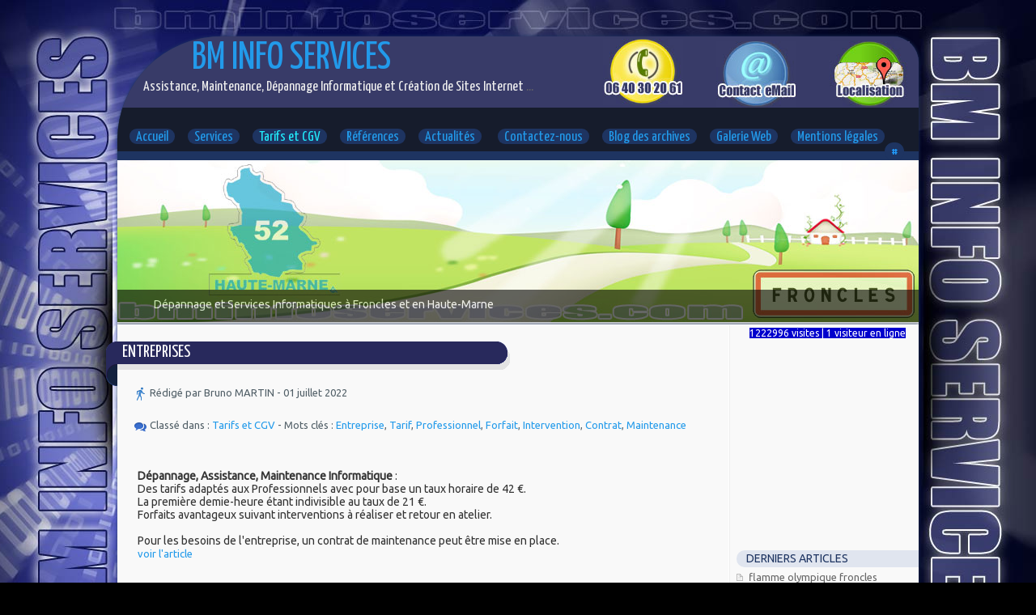

--- FILE ---
content_type: text/html; charset=UTF-8
request_url: https://www.bminfoservices.com/entreprises.html
body_size: 6385
content:
<!DOCTYPE html PUBLIC "-//W3C//DTD XHTML 1.0 Strict//EN" "https://www.w3.org/TR/xhtml1/DTD/xhtml1-strict.dtd">
<html xmlns="https://www.w3.org/1999/xhtml" xml:lang="fr" lang="fr">

<head>

	<title>Entreprises - BM INFO SERVICES</title>

	<meta http-equiv="Content-Type" content="text/html; charset=utf-8" />
	<meta name="description" content="Assistance, Maintenance, et Dépannage Informatique / Création de sites Internet, Montages graphiques et Multimédias. Pour professionnels et particuliers" />
		<meta name="author" content="Bruno MARTIN" />

	<link rel="icon" href="https://www.bminfoservices.com/themes/bruno-martin/img/favicon.png" />
	<link rel="stylesheet" type="text/css" href="https://www.bminfoservices.com/themes/bruno-martin/style.css" media="screen" />
	<!--[if IE]>
		<link rel="stylesheet" type="text/css" href="https://www.bminfoservices.com/themes/bruno-martin/ie.css" media="screen" />
	<![endif]-->
	
	<link rel="alternate" type="application/rss+xml" title="Fil Rss des articles" href="https://www.bminfoservices.com/feed/rss" />
	<link rel="alternate" type="application/rss+xml" title="Fil Rss des commentaires" href="https://www.bminfoservices.com/feed/rss/commentaires" />


<!-- Placez votre script Google Analytics ici !-->

  
 
	<link rel="stylesheet" type="text/css" href="https://www.bminfoservices.com/plugins/plxMyContact/style.css" media="screen" />
	<script type="text/javascript" src="https://www.bminfoservices.com/plugins/jquery/jquery.min.js"></script>
	<link rel="stylesheet" href="https://www.bminfoservices.com/plugins/artGalerie/themes/default/artGalerie.css" type="text/css" media="screen" />

	<link rel="stylesheet" href="https://www.bminfoservices.com/plugins/artGalerie/themes/PrettyPhotos/galerie.css" type="text/css" media="screen" />
	<link rel="stylesheet" href="https://www.bminfoservices.com/plugins/artGalerie/themes/PrettyPhotos/css/prettyPhoto.css" type="text/css" media="screen" />
	<script type="text/javascript" src="https://www.bminfoservices.com/plugins/artGalerie/themes/PrettyPhotos/js/jquery.prettyPhoto.js"></script>
<script type="text/javascript">
	       jQuery(function($) { 
	         $("a[rel^='prettyPhoto']").prettyPhoto({social_tools: false});
		});
	</script>	<link rel="stylesheet" type="text/css" href="https://www.bminfoservices.com/plugins/plxMyAllArchive/style.css" media="screen" />
	<link rel="stylesheet" type="text/css" href="https://www.bminfoservices.com/plugins/scrollToTop/scrolltotop.css" media="screen" />

	<script src="https://www.bminfoservices.com/plugins/ckeditor/lightbox/lightbox_plus-min.js" type="text/javascript"></script>
			</head>

<body id="top">

	<div id="header">
		<h1><a class="maintitle" href="https://www.bminfoservices.com/" title="BM INFO SERVICES">BM INFO SERVICES</a></h1>
		<p class="slogan">Assistance, Maintenance, Dépannage Informatique et Création de Sites Internet<a class="admin" rel="nofollow" href="https://www.bminfoservices.com/core/admin/" title="Administration"> ...</a></p>
		<h2><a href="https://www.pagesjaunes.fr/pros/54097154" onclick="window.open(this.href);return false;" title="Prise de RV par T&eacute;l">  <img src="https://www.bminfoservices.com/data/images/picto-tel.jpg" width="99" height="82" border="0"></a></h2>
		<h3><a href="https://www.bminfoservices.com/contact" title="Formulaire de contact par Mail">  <img src="https://www.bminfoservices.com/data/images/picto-email.jpg" width="99" height="82" border="0"></a></h3>
		<h4><a href="https://goo.gl/maps/TdB4O" onclick="window.open(this.href);return false;" title="Localisation de BM INFO SERVICES">  <img src="https://www.bminfoservices.com/data/images/picto-localisation.jpg" width="99" height="82" border="0"></a></h4>
		
  <ul id="nav"> 
    <li id="cat-home"><a href="https://www.bminfoservices.com/" class="noactive" title="Accueil">Accueil</a></li><li id="cat-1"><a href="https://www.bminfoservices.com/services.html" class="noactive" title="Services">Services</a></li><li id="cat-2"><a href="https://www.bminfoservices.com/tarifs-et-cgv.html" class="active" title="Tarifs et CGV">Tarifs et CGV</a></li><li id="cat-3"><a href="https://www.bminfoservices.com/references.html" class="noactive" title="Références">Références</a></li><li id="cat-4"><a href="https://www.bminfoservices.com/actualites.html" class="noactive" title="Actualités">Actualités</a></li>     	<li><a class="static noactive" href="https://www.bminfoservices.com/contact">Contactez-nous</a></li><li><a class="static noactive" href="https://www.bminfoservices.com/blog-des-archives.html">Blog des archives</a></li><li id="static-3"><a href="https://www.bminfoservices.com/galerie-web.html" class="noactive" title="Galerie Web">Galerie Web</a></li><li id="static-1"><a href="https://www.bminfoservices.com/mentions-legales.html" class="noactive" title="Mentions légales">Mentions légales</a></li>			 
      <li class="nav2" ><a href="https://www.bminfoservices.com/index.php">#</a></li>
   
   </ul>
   
 <div>
      <ul class="slideshow">
        <li><a href="http://www.bminfoservices.com/index.php"><img width="990" height="200" src="https://www.bminfoservices.com/themes/bruno-martin/scripts/slider/images/haute-marne-froncles-depannage-informatique.jpg" alt="D&eacute;pannage et Services Informatiques &agrave; Froncles et en Haute-Marne" /></a></li>
		<li><a href="https://www.bminfoservices.com/services.html"><img width="990" height="200" src="https://www.bminfoservices.com/themes/bruno-martin/scripts/slider/images/professionnel-informatique-haute-marne.jpg" alt="Pour les Professionnels et les Particuliers" /></a></li>
		<li><a href="https://www.bminfoservices.com/un-probleme-informatique-un-projet-de-site-internet.html"><img width="990" height="200" src="https://www.bminfoservices.com/themes/bruno-martin/scripts/slider/images/bminfoservices-froncles-52.jpg" alt="Il y a toujours une solution avec BM INFO SERVICES" /></a></li>
		<li><a href="https://www.bminfoservices.com/assistance-maintenance-depannage-informatique.html"><img width="990" height="200" src="https://www.bminfoservices.com/themes/bruno-martin/scripts/slider/images/depannage-informatique-52-haute-marne.jpg" alt="Interventions &agrave; domicile, en entreprise, &agrave; distance, et en atelier" /></a></li>
		<li><a href="https://www.bminfoservices.com/creation-de-sites-internet.html"><img width="990" height="200" src="https://www.bminfoservices.com/themes/bruno-martin/scripts/slider/images/creation-site-web-52.jpg" alt="Votre produit ou prestation est unique ? Votre site Internet le sera aussi !" /></a></li>
		<li><a href="https://www.bminfoservices.com/contrats-de-maintenance.html"><img width="990" height="200" src="https://www.bminfoservices.com/themes/bruno-martin/scripts/slider/images/maintenance-informatique-haute-marne-52.jpg" alt="Maintenance pr&eacute;ventive, curative, et &eacute;volutive de votre mat&eacute;riel informatique" /></a></li>
		<li><a href="https://www.bminfoservices.com/prestations-et-services-informatiques.html"><img width="990" height="200" src="https://www.bminfoservices.com/themes/bruno-martin/scripts/slider/images/reparation-ordinateur-haute-marne.jpg" alt="Ordinateur fixe ou portable, BM INFO SERVICES vous d&eacute;pannne et assure la maintenance de votre mat&eacute;riel" /></a></li>
        <li><a href="https://www.bminfoservices.com/quelques-sites-internet-recemment-crees-ou-mis-a-jour.html"><img width="990" height="200" src="https://www.bminfoservices.com/themes/bruno-martin/scripts/slider/images/sites-internet-haute-marne-52.jpg" alt="H&eacute;bergement, Cr&eacute;ation ou refonte de votre site Internet sur mesure, &agrave; votre image et au meilleur prix" /></a></li>
        <li><a href="https://www.bminfoservices.com/tarifs-et-cgv.html"><img width="990" height="200" src="https://www.bminfoservices.com/themes/bruno-martin/scripts/slider/images/tarifs-informatique-haute-marne.jpg" alt="Les meilleurs tarifs adapt&eacute;s aux entreprises et aux particuliers" /></a></li>
      </ul> 
 </div>	</div>

	<div id="section">

		<div id="article">

				<h2>Entreprises</h2>
				<p class="art-topinfos">R&eacute;dig&eacute; par Bruno MARTIN - 01 juillet 2022</p>
				<p class="art-infos">Class&eacute; dans : <a class="noactive" href="https://www.bminfoservices.com/tarifs-et-cgv.html" title="Tarifs et CGV">Tarifs et CGV</a> - Mots cl&eacute;s : <a class="noactive" href="https://www.bminfoservices.com/tag/entreprise" title="Entreprise">Entreprise</a>, <a class="noactive" href="https://www.bminfoservices.com/tag/tarif" title="Tarif">Tarif</a>, <a class="noactive" href="https://www.bminfoservices.com/tag/professionnel" title="Professionnel">Professionnel</a>, <a class="noactive" href="https://www.bminfoservices.com/tag/forfait" title="Forfait">Forfait</a>, <a class="noactive" href="https://www.bminfoservices.com/tag/intervention" title="Intervention">Intervention</a>, <a class="noactive" href="https://www.bminfoservices.com/tag/contrat" title="Contrat">Contrat</a>, <a class="noactive" href="https://www.bminfoservices.com/tag/maintenance" title="Maintenance">Maintenance</a></p>
        <div class="art-chapo">
<p>
	<strong>Dépannage, Assistance, Maintenance Informatique</strong> :<br />
	Des tarifs adaptés aux Professionnels avec pour base un taux horaire de 42 €.<br />
	La première demie-heure étant indivisible au taux de 21 €.<br />
	Forfaits avantageux suivant interventions à réaliser&nbsp;et&nbsp;retour en atelier.<br />
	&nbsp;<br />
	Pour les besoins de l'entreprise, un contrat de maintenance peut être mise en place.&nbsp;<br />
	<a href="https://www.bminfoservices.com/contrats-de-maintenance.html">voir l'article</a><br />
	<br />
	<br />
	<em>Tarifs mis à jour le 1er juillet 2022</em></p>
<p style="text-align: center;">
	<em><span style="background-color:#d3d3d3;">TVA non applicable, article 293 B du CGI. Tarifs hors prix d’éventuelles pièces de rechange.</span></em></p>
</div>
									<div class="share-buttons">
	<p>Partagez cet article sur les réseaux sociaux :</p>

<a target="_blank" title="Twitter" href="https://twitter.com/share?url=https://www.bminfoservices.com/entreprises.html&text=Entreprises" rel="nofollow" onclick="javascript:window.open(this.href, '', 'menubar=no,toolbar=no,resizable=yes,scrollbars=yes,height=400,width=700');return false;"><img src="https://www.bminfoservices.com/plugins/plxSocialButtons/img/1/twitter_icon.png" alt="Twitter" /></a>

<a target="_blank" title="Facebook" href="https://www.facebook.com/sharer.php?u=https://www.bminfoservices.com/entreprises.html&t=Entreprises" rel="nofollow" onclick="javascript:window.open(this.href, '', 'menubar=no,toolbar=no,resizable=yes,scrollbars=yes,height=500,width=700');return false;"><img src="https://www.bminfoservices.com/plugins/plxSocialButtons/img/1/facebook_icon.png" alt="Facebook" /></a>

<a target="_blank" title="Google +" href="https://plus.google.com/share?url=https://www.bminfoservices.com/entreprises.html&hl=fr" rel="nofollow" onclick="javascript:window.open(this.href, '', 'menubar=no,toolbar=no,resizable=yes,scrollbars=yes,height=450,width=650');return false;"><img src="https://www.bminfoservices.com/plugins/plxSocialButtons/img/1/gplus_icon.png" alt="Google Plus" /></a>

<a target="_blank" title="Linkedin" href="https://www.linkedin.com/shareArticle?mini=true&url=https://www.bminfoservices.com/entreprises.html&title=Entreprises" rel="nofollow" onclick="javascript:window.open(this.href, '','menubar=no,toolbar=no,resizable=yes,scrollbars=yes,height=450,width=650');return false;"><img src="https://www.bminfoservices.com/plugins/plxSocialButtons/img/1/linkedin_icon.png" alt="Linkedin" /></a>

<a target="_blank" title="Pinterest" href="https://pinterest.com/pin/create/button/?url=https://www.bminfoservices.com/entreprises.html&description=Entreprises" rel="nofollow" onclick="javascript:window.open(this.href, '','menubar=no,toolbar=no,resizable=yes,scrollbars=yes,height=450,width=650');return false;"><img src="https://www.bminfoservices.com/plugins/plxSocialButtons/img/1/pinterest_icon.png" alt="Pinterest" /></a>

<a target="_blank" title="Scoop.it!" href="https://www.scoop.it/bookmarklet?url=https://www.bminfoservices.com/entreprises.html" rel="nofollow" onclick="javascript:window.open(this.href, '','menubar=no,toolbar=no,resizable=yes,scrollbars=yes,height=450,width=650');return false;"><img src="https://www.bminfoservices.com/plugins/plxSocialButtons/img/1/scoopit_icon.png" alt="Scoop.it!" /></a>

	</div>
<h2>À lire également</h2><ul><li>01/07/2022 : <a href="https://www.bminfoservices.com/frais-de-deplacement.html" title="Frais de déplacement">Frais de déplacement</a></li><li>01/07/2022 : <a href="https://www.bminfoservices.com/forfaits.html" title="Forfaits">Forfaits</a></li><li>01/07/2022 : <a href="https://www.bminfoservices.com/tarifs-et-forfaits.html" title="Tarifs et forfaits">Tarifs et forfaits</a></li><li>09/01/2013 : <a href="https://www.bminfoservices.com/particuliers.html" title="Particuliers">Particuliers</a></li></ul>
				
	
			<div id="form">
			<h2>Poster un commentaire</h2>
			<form action="https://www.bminfoservices.com/entreprises.html#form" method="post">
				<fieldset>
					<label for="id_name">Nom&nbsp;:</label>
					<input id="id_name" name="name" type="text" size="20" value="" maxlength="30" />
					<!-- <label for="id_site">Site (facultatif)&nbsp;:</label>
					<input id="id_site" name="site" type="text" size="20" value="" /> -->
					<label for="id_mail">E-mail (facultatif)&nbsp;:</label>
					<input id="id_mail" name="mail" type="text" size="20" value="" />

					<label for="id_content" class="lab_com">Commentaire&nbsp;:</label>
					<textarea id="id_content" name="content" cols="35" rows="6"></textarea>


										<label for="id_rep"><strong>V&eacute;rification anti-spam</strong>&nbsp;:</label>
					<p>Quelle est la <span class="capcha-letter">troisième</span> lettre du mot <span class="capcha-word">nbzmd</span> ?&nbsp;:&nbsp;<input id="id_rep" name="rep" type="text" size="10" /></p>
					<input name="rep2" type="hidden" value="395df8f7c51f007019cb30201c49e884b46b92fa" />
										
					<label for="id_rep"><em>Chaque commentaire est v&eacute;rifi&eacute; avant d'&ecirc;tre publi&eacute sur le site. Tout message &agrave; caract&egrave;re publicitaire ou renvoyant vers un site frauduleux n'a pas sa place ici !</em>&nbsp;</label>

					<input type="submit" value="Envoyer" /><p class="com-alert"></p>
				</fieldset>
			</form>
		</div>
			</div>

		
	<div id="aside">

<p style="text-align: center;">
	<span style="color:#ffffff; font-size:12px; line-height: 20px; background-color:#0000cd;">1222996 visites | 1 visiteur en ligne</span>	
	

<!--- La Secr�taire Virtuelle - Accueil -->	
<div align=center><img src="http://c.gigcount.com/wildfire/IMP/CXNID=2000002.0NXC/bT*xJmx*PTEzMjE*ODc4MDkxNTYmcHQ9MTMyMTQ4Nzg*NzQyMSZwPTk3NTA3MiZkPTAwMCUyMC*lMjBWb2tpJTIwV2lkZ2V*Jmc9/MSZvPTc4NGM2NzU3N2JkMDQ4YzE4ZGMzYTJhNDI4MWRiYWNiJm9mPTA=.gif" border="0" width="0" height="0" style="visibility: hidden; width: 0px; height: 0px;" /><object width="180" height="240" data="http://vhss-d.oddcast.com/vhss_editors/voki_player.swf?doc=http%3A%2F%2Fvhss-d.oddcast.com%2Fphp%2Fvhss_editors%2Fgetvoki%2Fchsm=f0a96b2a4a2c7dfa37e955970c559f3f%26sc=4802181" type="application/x-shockwave-flash"><param name="quality" value="high" /><param name="allowScriptAccess" value="always" /><param name="allowNetworking" value="all" /><param name="wmode" value="transparent" /><param name="allowFullScreen" value="true" /><param name="src" value="http://vhss-d.oddcast.com/vhss_editors/voki_player.swf?doc=http%3A%2F%2Fvhss-d.oddcast.com%2Fphp%2Fvhss_editors%2Fgetvoki%2Fchsm=f0a96b2a4a2c7dfa37e955970c559f3f%26sc=4802181" /><param name="allowscriptaccess" value="always" /><param name="allownetworking" value="all" /><param name="allowfullscreen" value="true" /><param name="pluginspage" value="http://www.adobe.com/shockwave/download/download.cgi?P1_Prod_Version=ShockwaveFlash" /></object></div>	
		<h3>Derniers articles</h3>
		<ul>
			<li class="noactive"><a href="https://www.bminfoservices.com/flamme-olympique-froncles.html" title="Flamme Olympique FRONCLES">Flamme Olympique FRONCLES</a></li><li class="noactive"><a href="https://www.bminfoservices.com/preservez-vos-anciennes-cassettes-video.html" title="Préservez vos anciennes cassettes vidéo !">Préservez vos anciennes cassettes vidéo !</a></li><li class="noactive"><a href="https://www.bminfoservices.com/le-nouveau-site-internet-de-froncles.html" title="Le nouveau site Internet de Froncles">Le nouveau site Internet de Froncles</a></li><li class="noactive"><a href="https://www.bminfoservices.com/frais-de-deplacement.html" title="Frais de déplacement">Frais de déplacement</a></li><li class="active"><a href="https://www.bminfoservices.com/entreprises.html" title="Entreprises">Entreprises</a></li>		</ul>
		
<!-- <h3>Cat&eacute;gories</h3>
<ul>
<li id="cat-1" class="noactive"><a href="https://www.bminfoservices.com/services.html" title="Services">Services</a>&nbsp;<span class="nbr">5</span></li><li id="cat-2" class="active"><a href="https://www.bminfoservices.com/tarifs-et-cgv.html" title="Tarifs et CGV">Tarifs et CGV</a>&nbsp;<span class="nbr">5</span></li><li id="cat-3" class="noactive"><a href="https://www.bminfoservices.com/references.html" title="Références">Références</a>&nbsp;<span class="nbr">6</span></li><li id="cat-4" class="noactive"><a href="https://www.bminfoservices.com/actualites.html" title="Actualités">Actualités</a>&nbsp;<span class="nbr">27</span></li></ul> -->

<!-- <h3>Archives</h3>
<ul>
<li id="archives-2024" class="noactive"><a href="https://www.bminfoservices.com/archives/2024" title="2024">2024</a>&nbsp;<span class="nbr">3</span></li><li id="archives-2022" class="noactive"><a href="https://www.bminfoservices.com/archives/2022" title="2022">2022</a>&nbsp;<span class="nbr">7</span></li><li id="archives-2020" class="noactive"><a href="https://www.bminfoservices.com/archives/2020" title="2020">2020</a>&nbsp;<span class="nbr">1</span></li><li id="archives-2019" class="noactive"><a href="https://www.bminfoservices.com/archives/2019" title="2019">2019</a>&nbsp;<span class="nbr">1</span></li><li id="archives-2016" class="noactive"><a href="https://www.bminfoservices.com/archives/2016" title="2016">2016</a>&nbsp;<span class="nbr">1</span></li><li id="archives-2015" class="noactive"><a href="https://www.bminfoservices.com/archives/2015" title="2015">2015</a>&nbsp;<span class="nbr">4</span></li><li id="archives-2014" class="noactive"><a href="https://www.bminfoservices.com/archives/2014" title="2014">2014</a>&nbsp;<span class="nbr">6</span></li><li id="archives-2013" class="noactive"><a href="https://www.bminfoservices.com/archives/2013" title="2013">2013</a>&nbsp;<span class="nbr">18</span></li></ul> -->

<h3>Mots cl&eacute;s</h3>
<p><a class="noactive" href="https://www.bminfoservices.com/tag/adsl" style="font-size:12px" title="1 articles avec le tag ADSL"> ADSL </a><a class="noactive" href="https://www.bminfoservices.com/tag/album" style="font-size:12px" title="1 articles avec le tag Album"> Album </a><a class="noactive" href="https://www.bminfoservices.com/tag/alimentation" style="font-size:12px" title="1 articles avec le tag alimentation"> alimentation </a><a class="noactive" href="https://www.bminfoservices.com/tag/analyse" style="font-size:16px" title="4 articles avec le tag Analyse"> Analyse </a><a class="noactive" href="https://www.bminfoservices.com/tag/assemblage" style="font-size:12px" title="1 articles avec le tag assemblage"> assemblage </a><a class="noactive" href="https://www.bminfoservices.com/tag/assistance" style="font-size:14px" title="3 articles avec le tag Assistance"> Assistance </a><a class="noactive" href="https://www.bminfoservices.com/tag/association" style="font-size:13px" title="2 articles avec le tag Association"> Association </a><a class="noactive" href="https://www.bminfoservices.com/tag/atelier" style="font-size:18px" title="6 articles avec le tag Atelier"> Atelier </a><a class="noactive" href="https://www.bminfoservices.com/tag/auto-entreprise" style="font-size:13px" title="2 articles avec le tag Auto-entreprise"> Auto-entreprise </a><a class="noactive" href="https://www.bminfoservices.com/tag/bios" style="font-size:12px" title="1 articles avec le tag bios"> bios </a><a class="noactive" href="https://www.bminfoservices.com/tag/blog" style="font-size:17px" title="5 articles avec le tag Blog"> Blog </a><a class="noactive" href="https://www.bminfoservices.com/tag/box" style="font-size:13px" title="2 articles avec le tag Box"> Box </a><a class="noactive" href="https://www.bminfoservices.com/tag/bruno-martin" style="font-size:13px" title="2 articles avec le tag Bruno MARTIN"> Bruno MARTIN </a><a class="noactive" href="https://www.bminfoservices.com/tag/carte-mere" style="font-size:12px" title="1 articles avec le tag carte mère"> carte mère </a><a class="noactive" href="https://www.bminfoservices.com/tag/cassette" style="font-size:13px" title="2 articles avec le tag Cassette"> Cassette </a><a class="noactive" href="https://www.bminfoservices.com/tag/composants" style="font-size:12px" title="1 articles avec le tag composants"> composants </a><a class="noactive" href="https://www.bminfoservices.com/tag/conception" style="font-size:19px" title="7 articles avec le tag Conception"> Conception </a><a class="noactive" href="https://www.bminfoservices.com/tag/conseil" style="font-size:18px" title="6 articles avec le tag Conseil"> Conseil </a><a class="noactive" href="https://www.bminfoservices.com/tag/contrat" style="font-size:16px" title="4 articles avec le tag Contrat"> Contrat </a><a class="noactive" href="https://www.bminfoservices.com/tag/creation" style="font-size:23px" title="10 articles avec le tag Création"> Création </a><a class="noactive" href="https://www.bminfoservices.com/tag/diagnostic" style="font-size:17px" title="5 articles avec le tag Diagnostic"> Diagnostic </a><a class="noactive" href="https://www.bminfoservices.com/tag/disque-dur" style="font-size:14px" title="3 articles avec le tag Disque dur"> Disque dur </a><a class="noactive" href="https://www.bminfoservices.com/tag/domicile" style="font-size:17px" title="5 articles avec le tag Domicile"> Domicile </a><a class="noactive" href="https://www.bminfoservices.com/tag/dvd" style="font-size:12px" title="1 articles avec le tag DVD"> DVD </a><a class="noactive" href="https://www.bminfoservices.com/tag/depannage" style="font-size:19px" title="7 articles avec le tag Dépannage"> Dépannage </a><a class="noactive" href="https://www.bminfoservices.com/tag/e-commerce" style="font-size:14px" title="3 articles avec le tag E-commerce"> E-commerce </a><a class="noactive" href="https://www.bminfoservices.com/tag/entreprise" style="font-size:24px" title="11 articles avec le tag Entreprise"> Entreprise </a><a class="noactive" href="https://www.bminfoservices.com/tag/famille" style="font-size:13px" title="2 articles avec le tag Famille"> Famille </a><a class="noactive" href="https://www.bminfoservices.com/tag/film" style="font-size:13px" title="2 articles avec le tag Film"> Film </a><a class="noactive" href="https://www.bminfoservices.com/tag/flamme-olympique-froncles" style="font-size:12px" title="1 articles avec le tag Flamme olympique Froncles"> Flamme olympique Froncles </a><a class="noactive" href="https://www.bminfoservices.com/tag/forfait" style="font-size:18px" title="6 articles avec le tag Forfait"> Forfait </a><a class="noactive" href="https://www.bminfoservices.com/tag/formatage" style="font-size:12px" title="1 articles avec le tag Formatage"> Formatage </a><a class="noactive" href="https://www.bminfoservices.com/tag/frais-de-deplacement" style="font-size:13px" title="2 articles avec le tag Frais de déplacement"> Frais de déplacement </a><a class="noactive" href="https://www.bminfoservices.com/tag/froncles" style="font-size:18px" title="6 articles avec le tag FRONCLES"> FRONCLES </a><a class="noactive" href="https://www.bminfoservices.com/tag/google" style="font-size:12px" title="1 articles avec le tag Google"> Google </a><a class="noactive" href="https://www.bminfoservices.com/tag/haute-marne" style="font-size:18px" title="6 articles avec le tag Haute-Marne"> Haute-Marne </a><a class="noactive" href="https://www.bminfoservices.com/tag/hebergement" style="font-size:14px" title="3 articles avec le tag Hébergement"> Hébergement </a><a class="noactive" href="https://www.bminfoservices.com/tag/informatique" style="font-size:16px" title="4 articles avec le tag Informatique"> Informatique </a><a class="noactive" href="https://www.bminfoservices.com/tag/installation" style="font-size:18px" title="6 articles avec le tag Installation"> Installation </a><a class="noactive" href="https://www.bminfoservices.com/tag/internet" style="font-size:24px" title="11 articles avec le tag Internet"> Internet </a><a class="noactive" href="https://www.bminfoservices.com/tag/intervention" style="font-size:23px" title="10 articles avec le tag Intervention"> Intervention </a><a class="noactive" href="https://www.bminfoservices.com/tag/logiciel" style="font-size:17px" title="5 articles avec le tag Logiciel"> Logiciel </a><a class="noactive" href="https://www.bminfoservices.com/tag/maintenance" style="font-size:20px" title="8 articles avec le tag Maintenance"> Maintenance </a><a class="noactive" href="https://www.bminfoservices.com/tag/materiel" style="font-size:14px" title="3 articles avec le tag Matériel"> Matériel </a><a class="noactive" href="https://www.bminfoservices.com/tag/multimedia" style="font-size:13px" title="2 articles avec le tag Multimédia"> Multimédia </a><a class="noactive" href="https://www.bminfoservices.com/tag/memoire" style="font-size:12px" title="1 articles avec le tag mémoire"> mémoire </a><a class="noactive" href="https://www.bminfoservices.com/tag/nettoyage" style="font-size:14px" title="3 articles avec le tag Nettoyage"> Nettoyage </a><a class="noactive" href="https://www.bminfoservices.com/tag/nom-de-domaine" style="font-size:17px" title="5 articles avec le tag Nom de domaine"> Nom de domaine </a><a class="noactive" href="https://www.bminfoservices.com/tag/numerisation" style="font-size:13px" title="2 articles avec le tag Numérisation"> Numérisation </a><a class="noactive" href="https://www.bminfoservices.com/tag/optimisation" style="font-size:16px" title="4 articles avec le tag Optimisation"> Optimisation </a><a class="noactive" href="https://www.bminfoservices.com/tag/ordinateur" style="font-size:23px" title="10 articles avec le tag Ordinateur"> Ordinateur </a><a class="noactive" href="https://www.bminfoservices.com/tag/particulier" style="font-size:23px" title="10 articles avec le tag Particulier"> Particulier </a><a class="noactive" href="https://www.bminfoservices.com/tag/pc" style="font-size:19px" title="7 articles avec le tag PC"> PC </a><a class="noactive" href="https://www.bminfoservices.com/tag/prestation" style="font-size:17px" title="5 articles avec le tag Prestation"> Prestation </a><a class="noactive" href="https://www.bminfoservices.com/tag/processeur" style="font-size:12px" title="1 articles avec le tag processeur"> processeur </a><a class="noactive" href="https://www.bminfoservices.com/tag/professionnel" style="font-size:14px" title="3 articles avec le tag Professionnel"> Professionnel </a><a class="noactive" href="https://www.bminfoservices.com/tag/pate-thermique" style="font-size:12px" title="1 articles avec le tag pâte thermique"> pâte thermique </a><a class="noactive" href="https://www.bminfoservices.com/tag/peripherique" style="font-size:14px" title="3 articles avec le tag Périphérique"> Périphérique </a><a class="noactive" href="https://www.bminfoservices.com/tag/radiateur" style="font-size:12px" title="1 articles avec le tag radiateur"> radiateur </a><a class="noactive" href="https://www.bminfoservices.com/tag/refonte" style="font-size:16px" title="4 articles avec le tag Refonte"> Refonte </a></p>
<p><a href="https://www.bminfoservices.com/index.php?liste-des-mots-cles.html" title="Tous les tags">[ + Tous les tags ]</a></p>
	 
<h3>Derniers commentaires</h3>
<ul>
<li><a href="https://www.bminfoservices.com/delir-game-le-site-internet-officiel.html#c1486580700-1">Bruno MARTIN a post&eacute; : Je suis bien content pour vous, et...</a></li><li><a href="https://www.bminfoservices.com/delir-game-le-site-internet-officiel.html#c1486564260-1">Googlezzz2017zzz a post&eacute; : I love Google</a></li><li><a href="https://www.bminfoservices.com/facebook-desormais-tout-le-monde-peut-vous-trouver.html#c1460415840-1">Bruno MARTIN a post&eacute; : @valentin meudon : t&#039;as certaineme...</a></li><li><a href="https://www.bminfoservices.com/facebook-desormais-tout-le-monde-peut-vous-trouver.html#c1460401920-1">valentin meudon a post&eacute; : On en veut encore traité de cette ...</a></li><li><a href="https://www.bminfoservices.com/facebook-desormais-tout-le-monde-peut-vous-trouver.html#c1448961960-1">Bruno MARTIN a post&eacute; : @Sarahmaude : Merci pour votre com...</a></li></ul>  
</div>
	</div>


<div id="footer">
<p><a class="maintitle" href="https://www.bminfoservices.com/" title="BM INFO SERVICES">BM INFO SERVICES</a> -
SIREN : 533353512 -
<a href="https://goo.gl/maps/9C1yS" onclick="window.open(this.href);return false;" title="G&eacute;olocalisation BM INFO SERVICES, 52320 FRONCLES">5 RUE DU MARECHAL FOCH 52320 FRONCLES</a>
&nbsp;|&nbsp;
Copyright &copy; 2013 <a href="https://www.bruno-martin.fr" onclick="window.open(this.href);return false;" title="Bruno MARTIN, Auto-entrepreneur" class="dott">Bruno MARTIN</a>
&nbsp;|&nbsp;
<a href="https://www.bminfoservices.com/feed/rss" title="Fil Rss des articles">Fil des articles</a>
&nbsp;|&nbsp;
<a href="https://www.bminfoservices.com/feed/rss/commentaires" title="Fil Rss des commentaires">Fil des commentaires</a>
<span><a rel="nofollow" href="https://www.informatique52.fr/" title="D&eacute;pannage Informatique en Haute-Marne (52)">informatique52.fr</a></span>
</p>
</div>
<script type="text/javascript" src="https://www.bminfoservices.com/themes/bruno-martin/scripts/slider/js/jquery.min.js"></script>
<script type="text/javascript" src="https://www.bminfoservices.com/themes/bruno-martin/scripts/slider/js/jquery.easing-sooper.js"></script>
<script type="text/javascript" src="https://www.bminfoservices.com/themes/bruno-martin/scripts/slider/js/image_fade.js"></script>
	<script type="text/javascript">
				/* <![CDATA[ */
				!window.jQuery && document.write('<script  type="text/javascript" src="https://www.bminfoservices.com/plugins/scrollToTop/jquery-1.7.1.min.js"><\/script>');
				/* !]]> */
			</script>
	<script type="text/javascript" src="https://www.bminfoservices.com/plugins/scrollToTop/scrolltotop.js"></script>
</body>
</html>


--- FILE ---
content_type: text/css
request_url: https://www.bminfoservices.com/themes/bruno-martin/style.css
body_size: 3549
content:
@charset "UTF-8";

/* 
 * Theme adaptation Equinoxe 
 */

/* On importe les polices de caracteres */
 
@import url(https://fonts.googleapis.com/css?family=Ubuntu);
@import url(https://fonts.googleapis.com/css?family=Yanone+Kaffeesatz);

/* Style reset */

@import url("reset.css");

/* Style du slider */

@import url("scripts/slider/slider.css");

/* Feuille de style */

body {
	background: #000000 url('img/bg_image.jpg') no-repeat fixed center 0; 
	min-height:900px;
	color: #333333;
  font-family: 'Ubuntu', Arial, sans-serif;
  }  
  
a {
 text-decoration: none;
  }

a:link, a:visited {
 color: #666;
  }

a:hover, a:active {                              
 color: #000;
  }

/* 3 - Global */

#header, #section, #footer{
	margin: 0px auto;
	width: 990px;
  box-shadow: 0 0 4px #1e3461;
  }
  
#header{
	border-bottom: 3px solid #DDDDDD;
	margin-top: 45px;    /* Haut du site */
  background: #1e3461 url('img/fond.jpg') no-repeat top;
  border-radius: 8em 2em 0em 0em;
  -moz-border-radius: 8em 2em 0em 0em;
  -webkit-border-radius: 8em 2em 0em 0em;   
  }

#header h1 {
	padding-top: 4px;
  margin-left: 92px;
  }

#header h1 > a {
  font-family: 'Yanone Kaffeesatz', Arial, sans-serif;
	font-size: 48px;
	font-weight: 300;
  color: #229AEA;
  }
  
#header h1 > a:hover {
  font-family: 'Yanone Kaffeesatz', Arial, sans-serif;
	font-size: 48px;
	font-weight: 300;
  color: #22EAFA;
  }


#header h2 {
	margin-top: -70px;
  margin-left: 600px;
  }

#header h2 > a {
  font-family: 'Yanone Kaffeesatz', Arial, sans-serif;
	font-size: 22px;
	font-weight: 300;
  color: #ffffff;
  }
  
#header h2 > a:hover {
  font-family: 'Yanone Kaffeesatz', Arial, sans-serif;
	font-size: 22px;
	font-weight: 300;
  color: #22EAFA;
  }  

#header h3 {
	margin-top: -84px;
  margin-left: 740px;
  }
  
#header h4 {
	margin-top: -84px;
  margin-left: 880px;
  }  
  
#header p {
  font-family: 'ubuntu', Arial, sans-serif;
	font-size: 14px;
	font-weight: 300;
  color: #eee;
  padding-bottom: 1px;
  margin-left: 20px;
  margin-top: 0px;
  }
  
#header p.slogan {
  font-family: 'Yanone Kaffeesatz', Arial, sans-serif;
	font-size: 18px;
	font-weight: 300;
  color: #eee;
  padding-bottom: 1px;
  margin-left: 32px;
  margin-top: 2px;
  }
 

#section{
	background: #F9F9F9 url('img/side.jpg') repeat-y 755px 0;
	border-top: 1px solid #FFFFFF;
	border-bottom: 1px solid #EEEEEE;
  }

#section:after{
	content: ".";
  display: block;
  height: 0;
  clear: both;
  visibility: hidden;
  }

.art-topinfos, .art-infos, .feed-art-com, .feed-arts {
	font-size: 13px;
	color:#526068;
  }

.art-topinfos a, .art-infos a, .feed-art-com a, .feed-arts a {
	font-size: 13px;
  color:#229AEA;      
  }
  
.art-topinfos a:hover, .art-infos a:hover, .feed-art-com a:hover, .feed-arts a:hover {
	text-decoration: underline;
	}

.art-topinfos {
  margin-top: 0px;
  margin-left: 20px;
  height: 18px;
  color: #526068;
  background: url('img/user.png') no-repeat left top;
	}
  
.art-infos {
  margin-top: 2px;
  margin-left: 20px;
  margin-bottom: 20px;
  height: 22px;
  color: #526068;
  background: url('img/tag.png') no-repeat left top;
	}
  
.art-chapo{
	margin: 10px 5px;
  font-size: 14px;
  padding-bottom: 20px;
  background: url('img/border.jpg') repeat-x bottom;
  }

/* Zones articles et pages statiques */

.lettrine {
	color: black;
	float: left;
	font-family: Georgia, georgia, serif;
	font-size: 52px;
	font-weight: 900;
	line-height: 45px;
	margin-right: 3px;
}

#article {
	float: left;
	padding-top: 10px;
	width: 755px;
  line-height: 1.2;
  }
           
#article h1 {
	font-size: 18px;
  color: #fefefe;
  background: #1e3461;
  border-radius: 1em 4em 1em 4em;
  -moz-border-radius: 1em 4em 1em 4em;
  -webkit-border-radius: 1em 4em 1em 4em;  
  padding: 4px 4px 4px 20px;
  margin-bottom: 12px;
  margin-top: 12px;
  color: #fff;
  font-weight: 100;
  }

#article h3 {
	font-size: 18px;
  background: #e0e5ef;
  border-radius: 1em 4em 1em 4em;
  -moz-border-radius: 1em 4em 1em 4em;
  -webkit-border-radius: 1em 4em 1em 4em; 
  padding: 4px 4px 4px 20px;
  margin-bottom: 12px;
  margin-top: 12px;
  color: #1e3461;
  font-weight: 100;
  }

#article h4 {
	font-size: 18px;
  background: #ffdcdc;
  border-radius: 16px;
  -moz-border-radius: 16px;
  -webkit-border-radius: 16px; 
  padding: 4px;
  margin-bottom: 12px;
  margin-top: 12px;
  }

#article img {
	max-width: 98%;
  border: none;
  }

#article .art-topinfos, .art-chapo, .art-content, #footer p, .art-infos, .feed-art-com, .feed-arts, .static-content, .error-content{
	padding-left: 20px;
	padding-right: 20px;
	padding-bottom: 20px;
	}

#article h2 {
  background: url('img/ruban-bleu.png') no-repeat; 
  height: 55px; 
  margin-left: -14px;
  margin-top: 10px;
  font-family: 'Yanone Kaffeesatz', Arial, sans-serif;
  text-transform:uppercase;
  color: white;
  font-size: 21px;
  font-weight: 300;
  padding-left:20px;
  padding-top:1px;
  }

#article h2 a {
	font-family: 'Yanone Kaffeesatz', Arial, sans-serif;
  text-transform:uppercase;
  color: white;
  font-size: 21px;
  font-weight: 300;
  }

#article h2 a:hover {
  color: #fefefe;
  text-decoration: underline;
  }

#article .art-chapo a {
  font-size: 13px;
  color: #229AEA; 
  }

#article .art-chapo a:hover {
  font-size: 13px;
  color: #229AEA;
  text-decoration: underline;
  }

#article .art-chapo ul {
  font-size: 14px;
  padding-left: 20px;
  }

#article .art-chapo li {
  font-size: 14px;
  padding-left: 8px;
  }

#article .art-chapo lo {
  font-size: 14px;
  padding-left: 8px;
  }

#article li a {
  font-size: 13px;
  color: #229AEA; 
  }

#article li a:hover {
  font-size: 13px;
  color: #229AEA;
  text-decoration: underline;
  }

.author-infos{
	background: #ffffff url('img/border.jpg') repeat-x bottom;
	}

#article ul, #article ol {
	margin: 10px 0 0 20px;
  }

#article .static-content {
 font-size: 13px; 
  }

#article .static-content p {
 font-size: 13px;
 padding-bottom: 8px; 
  }

#article .static-content a {
 font-size: 13px; 
 color: #229AEA; 
  }

#article .static-content a:hover {
 font-size: 13px; 
 color: #229AEA;
 text-decoration: underline;
  }

#article .more {
	margin: 20px 0 0 0;
  } 

#article .more a {
	font-size: 16px;
  color: #191919;
  background: #e0e5ef url('img/suite.png') no-repeat left;
  border-radius: 16px;
  -moz-border-radius: 16px;
  -webkit-border-radius: 16px; 
  padding-top: 4px;
  padding-bottom: 4px;
  padding-right: 12px;
  padding-left: 34px;
  background-position: 6px 5px;
  }  

#article .more a:hover {
	font-size: 16px;
  color: #191919;
  background: #d0d5df url('img/suite.png') no-repeat left;
  border-radius: 16px;
  -moz-border-radius: 16px;
  -webkit-border-radius: 16px; 
  padding-top: 4px;
  padding-bottom: 4px;
  padding-right: 12px;
  padding-left: 34px;
  background-position: 16px 5px;
  }                     

#skip{
	background-color: #848484;
	}

#skip li{
	display: inline;
	margin: 15px 5px 15px 15px;
	}

#skip li a{
	color: #FFFFFF;
	font-size: 15px;
	}

#skip li a:hover{
	text-decoration: underline;
	}

/* D�but menu haut */

#nav {
	padding-top: 25px;
  padding-left: 15px;
  padding-bottom: 10px;
  }

#nav li{
	display: inline;
	margin: 0 14px 0 0;
	padding: 4px 0;
	}  
                                                       
#nav li a {
	font-family: 'Yanone Kaffeesatz', Arial, sans-serif;
	font-size: 18px;
	font-weight: 300;
	display: inline;
	overflow: hidden;
	color: #229AEA;
  padding-top: 2px;
  padding-right: 8px;
  padding-left: 8px;
  margin-right: 2px;
  margin-top: -3px;
  background: #1e3461;
  border-radius: 16px;
  -moz-border-radius: 16px;
  -webkit-border-radius: 16px; 
  text-shadow: none;  
  }  

#nav li.nav2 a {
	font-family: 'Yanone Kaffeesatz', Arial, sans-serif;
	font-size: 18px;
	font-weight: 300;
	display: inline;
	overflow: hidden;
  color: #229afa;
  float:right;
  padding-top: 4px;
  padding-right: 8px;
  padding-left: 8px;
  margin-right: 18px;
  margin-top: -3px;
  background: #1e3461;
  border-radius: 16px;
  -moz-border-radius: 16px;
  -webkit-border-radius: 16px; 
  text-shadow: none;
  }  

#nav li a:hover, #nav li a.active { 
  color: #22EAFA;
  }
  
#nav li.nav2 a:hover, #nav li.nav2 a.active { 
  color: #22eafa;
  }
     

li#nav li.active { color:red;}

/* Fin menu haut */
    
.feed ul{
	float: right;
	}

.feed ul li{
	margin: -5px 0 0 10px!important;
	}

/** 3-2 - aside **/

#aside {
	float: right;
	width: 225px;
	} 

#aside h3 {
	line-height: 1.5;
  margin-top: 16px;
  padding-left: 12px;
  background: #e0e5ef;
  color: #1e3461;
  border-radius: 1em 0em 0em 1em;
  -moz-border-radius: 1em 0em 0em 1em;
  -webkit-border-radius: 1em 0em 0em 1em; 
  font-weight: 100;
	}

#aside a {
  text-transform: lowercase;
  font-size: 13px;
  }
 
#aside a:hover {
  color: #229AEA;
  }
 
#aside h3 {
  font-size: 14px;
  text-transform: uppercase;
  }

#aside ul {
  text-align: left;
  list-style: none;
  }

#aside li {
  padding-top: 3px;
  padding-right: 0px;
  padding-bottom: 3px;
  padding-left: 15px;
  border-bottom: 1px dotted #fff;
  background-repeat: no-repeat;
  background-position: 0px 8px;
  background-image: url('img/designs.gif');
 }

#aside li:hover {
 background-color: #f3f6f8;
 border-bottom: 1px dotted #ddd;
 background-image: url('img/designs_hover.gif');

 }

/** Mots Cl�s **/

.tag {
	display: inline-block;
	margin-bottom: 0;
	padding-right: 10px;
}

/** Test pour solution avec mots cl�s en couleurs **/
/*
.tag-link-1,.tag-link-1:link ,.tag-link-1:visited{ font-size:9pt;color:MediumBlue !important}
.tag-link-2,.tag-link-2:link ,.tag-link-2:visited{ font-size:10pt;color:DeepPink !important}
.tag-link-3,.tag-link-3:link ,.tag-link-3:visited{ font-size:11pt;color:Tomato !important}
.tag-link-4,.tag-link-4:link ,.tag-link-4:visited{ font-size:12pt;color:GreenYellow !important}
.tag-link-5,.tag-link-5:link ,.tag-link-5:visited{ font-size:13pt;color:Teal !important}
.tag-link-6,.tag-link-6:link ,.tag-link-6:visited{ font-size:14pt;color:Orchid !important}
.tag-link-7,.tag-link-7:link ,.tag-link-7:visited{ font-size:15pt;color:SeaGreen !important}
.tag-link-8,.tag-link-8:link ,.tag-link-8:visited{ font-size:16pt;color:LightCoral !important}
.tag-link-9,.tag-link-9:link ,.tag-link-9:visited{ font-size:17pt;color:RoyalBlue !important}
.tag-link-10,.tag-link-10:link,.tag-link-10:visited { font-size:18pt;color:LightPink !important}
.tag-link-max { font-size:19pt !important}
*/

.tag-size-1 {
	font-size: 1em;
}
.tag-size-2 {
	font-size: 1.1em;
}
.tag-size-3 {
	font-size: 1.2em;
}
.tag-size-4 {
	font-size: 1.3em;
}
.tag-size-5 {
	font-size: 1.4em;
}
.tag-size-6 {
	font-size: 1.5em;
}
.tag-size-7 {
	font-size: 1.6em;
}
.tag-size-8 {
	font-size: 1.7em;
}
.tag-size-9 {
	font-size: 1.8em
}
.tag-size-10 {
	font-size: 1.9em;
}
.tag-size-max {
	font-size: 2em;
}
 
 
/** 3-3 - Footer **/

#footer {
	margin-bottom: 5px;
	padding-top: 10px;
  padding-bottom: 0px;
  background: #373B68;
  border-radius: 0em 0em 8em 2em;
  -moz-border-radius: 0em 0em 8em 2em;
  -webkit-border-radius:0em 0em 8em 2em; 
	}
  
#footer p {
  
  font-family: 'Yanone Kaffeesatz', Arial, sans-serif;
	font-size: 16px;
	font-weight: 300;
  color: #ddd; 
  }
  
#footer a {
  font-family: 'Yanone Kaffeesatz', Arial, sans-serif;
	font-size: 16px;
	font-weight: 300;
  color: #229AEA;
  }
  
#footer a:hover {
  font-family: 'Yanone Kaffeesatz', Arial, sans-serif;
	font-size: 16px;
	font-weight: 300;
  color: #22EAFA;
  }

#footer span{
	float: right;
	font-size: 13px;
  margin-right: 8px;
	}
  
#footer a.dott {
  color: white;
  border-bottom: dotted 0.02em; 
  }
 
#footer a.dott:hover {
  color: white; 
  border-bottom: none 0.02em; 
  }

/* 4 - Comments & Forms */

#comments{
  background: url('img/border.jpg') repeat-x bottom;
	}

#comments h2{
  background: url('img/ruban-vert.png') no-repeat; 
  height: 55px; 
  margin-left: -14px;
  padding-left: 20px;
  font-family: 'Yanone Kaffeesatz', Arial, sans-serif;
  text-transform:uppercase;
  color: white;
  font-size: 21px;
  font-weight: 300;
	}

form {
	margin: 0 20px;
	padding: 0 0 10px 0; 
  }

#form h2{
  background: url('img/ruban-vert.png') no-repeat; 
  height: 55px; 
  margin-left: -14px;
  padding-left: 20px;
  font-family: 'Yanone Kaffeesatz', Arial, sans-serif;
  text-transform:uppercase;
  color: white;
  font-size: 21px;
  font-weight: 300;
	}

blockquote {
  padding: 8px;
  border-left: 4px solid #1e3461;
  border-right: 4px solid #1e3461;
  border-radius: 16px;
  -moz-border-radius: 16px;
  -webkit-border-radius: 16px; 
  background-color: #e0e5ef;
  margin: 16px 16px 16px 16px;
  }

.num-com{
	float: right;
	font-size: 13px;
	}

.info_comment {
	font-size: 13px;
  margin: 8px;
	}
  
.info_comment a {
	font-size: 13px;
  color: #229AEA;
  }

.info_comment a:hover {
	font-size: 13px;
  color: #229AEA;
  text-decoration: underline;
  }

.content_com {
	font-size: 13px;
  padding: 15px 15px 15px 15px;
  margin: 8px;
	}
  
.content_com a {
	font-size: 13px;
  color: #229AEA;
  }

.content_com a:hover {
	font-size: 13px;
  color: #229AEA;
  text-decoration: underline;
  }

.type-normal {
	background-color: #e0e5ef;
  font-size: 12px;
  border-radius: 8px;
  -moz-border-radius: 8px;
  -webkit-border-radius: 8px; 
  } 

.type-admin {
	background-color: #f0f5ff;
  border-radius: 8px;
  -moz-border-radius: 8px;
  -webkit-border-radius: 8px; 
	}

.feed-art-com{
	margin: 0 0 10px 0;
	padding: 0 20px 15px 20px;
	}

.com-alert{
	color: #730E20;
	font-weight: bold;
	text-align: center;
	}

label{
	display: block;
	margin: 0 0 5px 0;
	}

input[type=text], textarea{
  border: 1px solid #DDDDDD;
	margin: 0 0 10px 0;
	}

input[type=text]:hover, textarea:hover{
	border: 1px solid #AAAAAA;
	cursor: pointer;
	}

input[type=text]:focus, textarea:focus{
	border: 1px solid #777777;
	}

input[type=submit], input[type=submit] + p{
	display: inline;
	}

input[type=submit] + p{
	margin: 0 0 -5px 10px;
	}

input[type=submit]{
	background-color: #679d34;
	border: 1px solid #CCCCCC;
	padding: 3px 4px;
  color: #fff;
	}

input[type=submit]:hover{
	background-color: #152F40;
	color: #FFFFFF;
	cursor: pointer;
	}

input[type=submit]:active{
	background-color: #730E20;
	}

/** 5 - Pagination **/

#pagination{
	text-align:center;
	padding: 0 0 5px 0;
	font-size: 13px;
	margin: 20px 0 5px 20px;
	}

#pagination span{
	margin-right:5px;
	}

#pagination .p_page{
	border: 1px #DDDDDD solid;
	padding: 3px 5px;
  background-color: #1e3461;
  color: #fff;
	}

#pagination .p_prev a, #pagination .p_first a, #pagination .p_last a, #pagination .p_next a{
	border: 1px #DDDDDD solid;
	padding: 3px 5px;
  background-color: #229AEA;
  color: #fff;
	}

#pagination span a:hover{
	background-color: #1e3461;
	color: #fff;
	cursor: pointer;
	}

#pagination span a:active{
	background-color: #730E20;
	}

#article .static-content a.vert:link {
  font-size: 13px; 
  color: #679d34; 
  }

#article .static-content a.vert:visited {
  font-size: 13px; 
  color: #679d34; 
  }

#article .static-content a.vert:hover {
  font-size: 13px; 
  color: #679d34; 
  }

#article .static-content a.orange:link {
  font-size: 13px; 
  color: #d5522e; 
  }

#article .static-content a.orange:hover {
  font-size: 13px; 
  color: #d5522e; 
  }

#article .static-content a.orange:visited {
  font-size: 13px; 
  color: #d5522e; 
  }


table {
  border-collapse: collapse;
  border: 0px solid #a8a8a8;
  font-size: 13px;
  color: #e0e5ef;
  }

caption {
  text-align: left;
  font-family: 'Yanone Kaffeesatz', Arial, sans-serif;
  text-transform:uppercase;
  color: white;
  font-size: 21px;
  font-weight: 300;
  background: #1e3461;
  border-radius: 0.5em 0.5em 0em 0em;
  -moz-border-radius: 0.5em 0.5em 0em 0em;
  -webkit-border-radius: 0.5em 0.5em 0em 0em;
  padding: 6px;
  }

td, th {
  border: 0px solid #000;
  padding: .8em;
  color: #252525;
  }

thead th, tfoot th {
  font-size: 13px;
  border: 0px solid #000;
  text-align: left;
  background: #e0e5ef;
  color: #252525;
  padding-top:6px;
  }

tbody td a {
  background: transparent;
  text-decoration: none;
  color: #e0e5ef;
  }

tbody td a:hover {
  background: transparent;
  color: #FFFFFF;
  }

tbody th a {
  font-size: 13px;
  background: transparent;
  text-decoration: none;
  font-weight:normal;
  color: #e0e5ef;
  }

tbody th a:hover {
  background: transparent;
  color: #FFFFFF;
  }

tbody th, tbody td {
  vertical-align: top;
  text-align: left;
  }

tfoot td {
  border: 1px solid #a8a8a8;
  background: #a8a8a8;
  padding-top:6px;
  }

.odd {
  background: #111;
  }

tbody tr:hover {
 
  }

tbody tr.odd:hover th {

  }
  
.clear {
  clear: both;
  }   

.nbr {
  background: #e0e5ef;
  color: #555;
  font-size: 12px;
  border-radius: 60px;
  -moz-border-radius: 60px;
  -webkit-border-radius: 60px; 
  padding-left: 4px;
  padding-right: 4px;
  }

.codebox {
  padding: 8px;
  border-style: solid none solid none;
	border-width: 2px;
  border-color: green;
  background: #e0e5ef;
	color: green;
	text-align: left;
  border-radius: 10px;
  -moz-border-radius: 10px;
  -webkit-border-radius: 10px;
  }

--- FILE ---
content_type: text/css
request_url: https://www.bminfoservices.com/plugins/plxMyContact/style.css
body_size: 98
content:
#form_contact {
	margin: 20px 0 20px 0;
}
.contact_error {
	margin: 20px 20px 20px 20px;
	padding: 5px 15px 5px 15px;
	border: 1px solid;
	font-size: 13px;
	font-weight:bold;
	color:#000 !important;
	background-color: #ffcfcf;
	border-color: #df8f8f;
	text-align:center;
}

.contact_success {
}


--- FILE ---
content_type: text/css
request_url: https://www.bminfoservices.com/plugins/artGalerie/themes/default/artGalerie.css
body_size: 228
content:
.gallery-thumbnail {
	float : left; 
	margin : 2px; 
	padding : 0px; 
	padding-bottom: 0;
	text-align : center; 
	border : 1px solid #ccc; 
	/* border : 0; */
}

.gallery-thumbnails {
	margin: 0 0 0 0;
	padding-left: 1em;
	/*width: 100%;*/
	/*border: 1px solid red;*/
}

.gallery-thumbnail-desc {
    background: none repeat scroll 0 0 #EEEEEE;
    border-top: 1px solid #CCCCCC;
    font-size: 1em;
    margin-left: 0;
    margin-right: 0;
    margin-top: 5px;
    width: 208px;
}

.gallery-thumbnail-img {
	width: 205px;
	height: 105px;
	margin: 1px;
	padding: 3px 0 0 0;

}

.gallery-thumbnail-img img {
	display : block; 
	margin : 0px auto; 
	border : 0;
}


--- FILE ---
content_type: text/css
request_url: https://www.bminfoservices.com/plugins/scrollToTop/scrolltotop.css
body_size: 159
content:
/** Bouton haut de page **/
#scrollToTop {font-size: 1.2em;}
#scrollToTop a{
    color: #fff;
    position: fixed;
    left: 5px;
	bottom: 60px;
    background-color: RGB(34,154,234); /** rgba fallback**/
    background-color: RGB(34,154,234, 0.7);
    padding: 7px 40px;
    border: 0px solid #333333;
    }
#scrollToTop a:hover{
    color: #1E3461;
    background-color: rgb(255,255,255); /** rgba fallback**/
    background-color: rgba(255,255,255, 0.2);
    }

--- FILE ---
content_type: text/css
request_url: https://www.bminfoservices.com/themes/bruno-martin/scripts/slider/slider.css
body_size: 210
content:
/*

Slider CSS Styles

*/


ul.slideshow {
  width: 990px;
  height: 200px;
  overflow: hidden;
  position: relative;
  margin: 0;
  padding: 0;}
  
ul.slideshow li {
  position: absolute;
  margin: 0;
  padding: 0;
  left: 0;
  right: 0;
  list-style: none;}
 
ul.slideshow li.show {
  z-index: 500;}
 
ul img {
  border: none;}
 
#slideshow-caption {
  background: #000;
  width: 990px;
  height: 40px;
  position: absolute;
  bottom: 0;
  left: 0; 
  z-index: 500;}
 
#slideshow-caption .slideshow-caption-container {
  padding: 10px 25px 10px 25px;   
  z-index: 1000;}
 
#slideshow-caption p {
  padding: 0;
  font: normal 130% arial, sans-serif;}

--- FILE ---
content_type: text/css
request_url: https://www.bminfoservices.com/plugins/ckeditor/lightbox/lightbox_plus.css
body_size: 231
content:

/**************************************
    File modified for:
    Webutler V2.1 - www.webutler.de
    Copyright (c) 2008 - 2011
    Autor: Sven Zinke
    Free for any use
    Lizenz: GPL
**************************************/

#lightbox {
	padding: 10px;
}

#lightboxCaption {
	background-color: #ffffff;
	margin: 10px 0px 0px 0px;
	padding: 4px 0px;
	text-align: center;
	color: #000000;
	opacity: 0.7;
	filter: alpha(opacity=70);
}

#lightboxIndicator {
	border: 1px solid #ffffff;
}

#lightboxOverallView, #overlay {
	background-color: #000000;
	opacity: 0.5;
}

* html #lightboxOverallView, * html #overlay {
	background-color: #000000;
	filter: alpha(opacity=50);
}



--- FILE ---
content_type: application/javascript
request_url: https://www.bminfoservices.com/themes/bruno-martin/scripts/slider/js/image_fade.js
body_size: 726
content:
$(document).ready(function() {    
  
  // execute the slideShow, set 4 seconds (4000) for each image
  slideShow(5000);

});

function slideShow(speed) {

  // append an 'li' item to the 'ul' list for displaying the caption
  $('ul.slideshow').append('<li id="slideshow-caption" class="caption"><div class="slideshow-caption-container"><p></p></div></li>');

  // set the opacity of all images to 0
  $('ul.slideshow li').css({opacity: 0.0});
  
  // get the first image and display it
  $('ul.slideshow li:first').css({opacity: 1.0}).addClass('show');
  
  // get the caption of the first image from the 'rel' attribute and display it
  $('#slideshow-caption p').html($('ul.slideshow li.show').find('img').attr('alt'));
    
  // display the caption
  $('#slideshow-caption').css({opacity: 0.6, bottom:0});
  
  // call the gallery function to run the slideshow  
  var timer = setInterval('gallery()',speed);
  
  // pause the slideshow on mouse over
  $('ul.slideshow').hover(
    function () {
      clearInterval(timer); 
    },  
    function () {
      timer = setInterval('gallery()',speed);     
    }
  );  
}

function gallery() {

  //if no images have the show class, grab the first image
  var current = ($('ul.slideshow li.show')?  $('ul.slideshow li.show') : $('#ul.slideshow li:first'));

  // trying to avoid speed issue
  if(current.queue('fx').length == 0) {

    // get the next image, if it reached the end of the slideshow, rotate it back to the first image
    var next = ((current.next().length) ? ((current.next().attr('id') == 'slideshow-caption')? $('ul.slideshow li:first') :current.next()) : $('ul.slideshow li:first'));
      
    // get the next image caption
    var desc = next.find('img').attr('alt');  
  
    // set the fade in effect for the next image, show class has higher z-index
    next.css({opacity: 0.0}).addClass('show').animate({opacity: 1.0}, 1000);
    
    // hide the caption first, and then set and display the caption
    $('#slideshow-caption').slideToggle(300, function () { 
      $('#slideshow-caption p').html(desc); 
      $('#slideshow-caption').slideToggle(500); 
    });   
  
    // hide the current image
    current.animate({opacity: 0.0}, 1000).removeClass('show');

  }
}

--- FILE ---
content_type: application/javascript
request_url: https://www.bminfoservices.com/plugins/scrollToTop/scrolltotop.js
body_size: 155
content:
$(window).scroll(function() {
	if($(window).scrollTop() == 0){
		$('#scrollToTop').fadeOut("fast");
	} else {
		if($('#scrollToTop').length == 0){
			$('body').append('<div id="scrollToTop">'+
			'<a href="#">Haut de page</a>'+
			'</div>');
		}
		$('#scrollToTop').fadeIn("fast");
	}
});
$('#scrollToTop a').live('click', function(event){
	event.preventDefault();
	$('html,body').animate({scrollTop: 0}, 'slow');
});

--- FILE ---
content_type: application/javascript
request_url: https://www.bminfoservices.com/plugins/ckeditor/lightbox/lightbox_plus-min.js
body_size: 5590
content:
function WindowSize(){this.w=0;this.h=0;return this}function PageSize(){this.win=new WindowSize;this.w=0;this.h=0;return this}function PagePos(){this.x=0;this.y=0;return this}function Lightbox(a){var b=this;b._imgs=new Array;b._sets=new Array;b._wrap=null;b._box=null;b._img=null;b._open=-1;b._page=new PageSize;b._pos=new PagePos;b._zoomimg=null;b._expandable=false;b._expanded=false;b._funcs={move:null,up:null,drag:null,wheel:null,dbl:null};b._level=1;b._curpos={x:0,y:0};b._imgpos={x:0,y:0};b._minpos={x:0,y:0};b._expand=a.expandimg;b._shrink=a.shrinkimg;b._blank=a.blankimg;b._resizable=a.resizable;b._timer=null;b._anim={step:0,w:50,h:50,a:0,t:0,f:a.animation};b._indicator=null;b._overall=null;b._openedset=null;b._prev=null;b._next=null;b._hiding=[];b._first=false;b._changed=false;return b._init(a)}var LightboxPlus_rootpath="plugins/ckeditor/";document.writeln('\n<link rel="stylesheet" type="text/css" href="'+LightboxPlus_rootpath+'lightbox/lightbox_plus.css" />');document.getElemetsByClassName=function(a,b){var c=[];var d=null;var e=new RegExp(["(^|\\s)",a,"(\\s|$)"].join(""));if(b&&b.getElementsByTagName)d=b.getElementsByTagName("*");if(!d)d=document.getElementsByTagName?document.getElementsByTagName("*"):document.all;for(var f=0,g=d.length;f<g;f++){var h=d[f].getAttribute("class")||d[f].className;if(h.match(e))c.push(d[f])}return c};WindowSize.prototype.update=function(){var a=document;var b=window.innerWidth?window.innerWidth:a.documentElement&&a.documentElement.clientWidth?a.documentElement.clientWidth:a.body.clientWidth;var c=window.innerHeight?window.innerHeight:a.documentElement&&a.documentElement.clientHeight?a.documentElement.clientHeight:a.body.clientHeight;if(b!=this.w||c!=this.h){this.w=b;this.h=c;return true}return false};PageSize.prototype.update=function(){var a=document;var b=window.innerWidth&&window.scrollMaxX?window.innerWidth+window.scrollMaxX:a.body.scrollWidth>a.body.offsetWidth?a.body.scrollWidth:a.body.offsetWidt;var c=window.innerHeight&&window.scrollMaxY?window.innerHeight+window.scrollMaxY:a.body.scrollHeight>a.body.offsetHeight?a.body.scrollHeight:a.body.offsetHeight;var d=this.win.update();if(b<this.win.w)b=this.win.w;if(c<this.win.h)c=this.win.h;if(d||b!=this.w||c!=this.h){this.w=b;this.h=c;return true}return false};PagePos.prototype.update=function(){var a=document;var b=window.pageXOffset?window.pageXOffset:a.documentElement&&a.documentElement.scrollLeft?a.documentElement.scrollLeft:a.body?a.body.scrollLeft:0;var c=window.pageYOffset?window.pageYOffset:a.documentElement&&a.documentElement.scrollTop?a.documentElement.scrollTop:a.body?a.body.scrollTop:0;if(b!=this.x||c!=this.y){this.x=b;this.y=c;return true}return false};if(!window.Spica){var Spica={};Spica.Browser=new function(){this.name=navigator.userAgent;this.isWinIE=this.isMacIE=false;this.isGecko=this.name.match(/Gecko\//);this.isSafari=this.name.match(/AppleWebKit/);this.isSafari3=this.name.match(/AppleWebKit\/(\d\d\d)/)&&parseInt(RegExp.$1)>500;this.isKHTML=this.isSafari||navigator.appVersion.match(/Konqueror|KHTML/);this.isOpera=window.opera;if(document.all&&!this.isGecko&&!this.isSafari&&!this.isOpera){this.isWinIE=this.name.match(/Win/);this.isMacIE=this.name.match(/Mac/);this.isNewIE=this.name.match(/MSIE (\d\.\d)/)&&RegExp.$1>6.5}};Spica.Event={cache:false,getEvent:function(a){return a?a:window.event?window.event:null},getKey:function(a){if(!a)return;return a.keyCode?a.keyCode:a.charCode},stop:function(a){if(!a)return;try{a.stopPropagation()}catch(b){}a.cancelBubble=true;try{a.preventDefault()}catch(b){}return a.returnValue=false},register:function(a,b,c){if(!a)return;if(b=="keypress"&&!a.addEventListener)b="keydown";if(b=="mousewheel"&&Spica.Browser.isGecko)b="DOMMouseScroll";if(!this.cache)this.cache=[];if(a.addEventListener){this.cache.push([a,b,c]);a.addEventListener(b,c,false)}else if(a.attachEvent){this.cache.push([a,b,c]);a.attachEvent("on"+b,c)}else{a["on"+b]=c}},deregister:function(a,b,c){if(!a)return;if(b=="keypress"&&!a.addEventListener)b="keydown";if(b=="mousewheel"&&Spica.Browser.isGecko)b="DOMMouseScroll";if(a.removeEventListener)a.removeEventListener(b,c,false);else if(a.detachEvent)a.detachEvent("on"+b,c);else a["on"+b]=null},deregisterAll:function(){if(!Spica.Event.cache)return;for(var a=0,b=Spica.Event.cache.length;a<b;a++){Spica.Event.deregister(Spica.Event.cache[a]);Spica.Event.cache[a][0]=null}Spica.Event.cache=false},run:function(a){if(typeof a!="function")return;Spica.Browser.isGecko||Spica.Browser.isOpera?this.register(window,"DOMContentLoaded",a):this.register(window,"load",a)}};Spica.Event.register(window,"unload",Spica.Event.deregisterAll)}Lightbox.prototype={refresh:function(a){if(!a)a=document;this._imgs.length=0;this._genListFromLinks(a)},_init:function(a){var b=this;var c=document;if(!c.getElementsByTagName)return;if(Spica.Browser.isMacIE)return b;var d=c.getElementsByTagName("body")[0];b._wrap=b._createWrapOn(d);b._box=b._createBoxOn(d,a);b._img=b._box.firstChild;b._zoomimg=c.getElementById("actionImage");if(!a.skipInit)b._genListFromLinks(c);return b},_genListFromLinks:function(a){var b=this;var c=a.getElementsByTagName("a");for(var d=0;d<c.length;d++){var e=c[d];var f=b._imgs.length;var g=String(e.getAttribute("rel")).toLowerCase();if(!e.getAttribute("href")||!g.match("lightbox"))continue;b._imgs[f]={src:e.getAttribute("href"),w:-1,h:-1,alt:"",cls:e.className,set:g};if(e.getAttribute("alt"))b._imgs[f].alt=e.getAttribute("alt");else if(e.firstChild&&e.firstChild.getAttribute&&e.firstChild.getAttribute("alt"))b._imgs[f].alt=e.firstChild.getAttribute("alt");e.onclick=b._genOpener(f);if(g!="lightbox"){if(!b._sets[g])b._sets[g]=new Array;b._sets[g].push(f)}}},_genOpener:function(a){var b=this;return function(){b._show(a);return false}},_createWrapOn:function(a){var b=this;if(!a)return null;var c=document.createElement("div");a.appendChild(c);c.id="overlay";c.style.display="none";c.style.position="fixed";c.style.top="0px";c.style.left="0px";c.style.zIndex="150";c.style.width="100%";c.style.height="100%";if(Spica.Browser.isWinIE)c.style.position="absolute";Spica.Event.register(c,"click",function(a){b._close(a)});return c},_createBoxOn:function(a,b){var c=this;if(!a)return null;var d=document.createElement("div");a.appendChild(d);d.id="lightbox";d.style.display="none";d.style.position="absolute";d.style.zIndex="160";var e=document.createElement("img");d.appendChild(e);e.id="lightboxImage";e.width=200;e.height=200;c._set_cursor(e);Spica.Event.register(e,"mouseover",function(){c._show_action()});Spica.Event.register(e,"mouseout",function(){c._hide_action()});Spica.Event.register(e,"click",function(a){c._close(a)});var f=new Image;f.onload=function(){var a=document.createElement("img");d.appendChild(a);a.id="loadingImage";a.src=f.src;a.style.position="absolute";a.style.zIndex="170";c._set_cursor(a);Spica.Event.register(a,"click",function(a){c._close(a)});f.onload=function(){}};if(b.loadingimg!="")f.src=b.loadingimg;if(b.previmg){var g=document.createElement("img");d.appendChild(g);g.id="prevLink";g.style.display="none";g.style.position="absolute";g.style.left="9px";g.style.zIndex="190";g.src=b.previmg;c._prev=g;Spica.Event.register(g,"mouseover",function(){c._show_action()});Spica.Event.register(g,"click",function(){c._show_next(-1)})}if(b.nextimg){var h=document.createElement("img");d.appendChild(h);h.id="nextLink";h.style.display="none";h.style.position="absolute";h.style.right="9px";h.style.zIndex="190";h.src=b.nextimg;c._next=h;Spica.Event.register(h,"mouseover",function(){c._show_action()});Spica.Event.register(h,"click",function(){c._show_next(+1)})}var i=document.createElement("img");d.appendChild(i);i.id="actionImage";i.style.display="none";i.style.position="absolute";i.style.top="15px";i.style.left="15px";i.style.zIndex="170";c._set_cursor(i);i.src=c._expand;Spica.Event.register(i,"mouseover",function(){c._show_action()});Spica.Event.register(i,"click",function(){c._zoom()});if(b.closeimg){var j=document.createElement("img");d.appendChild(j);j.id="closeButton";j.style.display="inline";j.style.position="absolute";j.style.right="9px";j.style.top="10px";j.style.zIndex="180";j.src=b.closeimg;c._set_cursor(j);Spica.Event.register(j,"click",function(a){c._close(a)})}var k=document.createElement("span");d.appendChild(k);k.id="lightboxCaption";k.style.display="none";k.style.position="absolute";k.style.zIndex="180";if(!b.effectpos)b.effectpos={x:0,y:0};else{if(b.effectpos.x=="")b.effectpos.x=0;if(b.effectpos.y=="")b.effectpos.y=0}var l=new Image;l.onload=function(){var a=document.createElement("img");d.appendChild(a);a.id="effectImage";a.src=l.src;if(b.effectclass)a.className=b.effectclass;a.style.position="absolute";a.style.display="none";a.style.left=[b.effectpos.x,"px"].join("");a.style.top=[b.effectpos.y,"px"].join("");a.style.zIndex="190";c._set_cursor(a);Spica.Event.register(a,"click",function(){a.style.display="none"})};if(b.effectimg!="")l.src=b.effectimg;if(c._resizable){var m=document.createElement("div");a.appendChild(m);m.id="lightboxOverallView";m.style.display="none";m.style.position="absolute";m.style.zIndex="170";c._overall=m;var n=document.createElement("div");a.appendChild(n);n.id="lightboxIndicator";n.style.display="none";n.style.position="absolute";n.style.zIndex="180";c._indicator=n}return d},_set_photo_size:function(){var a=this;if(a._open==-1)return;var b={w:a._page.win.w-30,h:a._page.win.h-30};var c={x:15,y:15};var d={p:9,n:9,y:0};if(!a._expanded){var e={w:a._imgs[a._open].w,h:a._imgs[a._open].h};if(e.w<0)e.w=a._img.width;if(e.h<0)e.h=a._img.height;var f=1;if((e.w>=b.w||e.h>=b.h)&&e.h&&e.w)f=b.w/e.w<b.h/e.h?b.w/e.w:b.h/e.h;a._expandable=f<1?true:false;a._anim.w=Math.floor(e.w*f);a._anim.h=Math.floor(e.h*f);if(a._resizable)a._expandable=true;if(Spica.Browser.isWinIE)a._box.style.display="block";a._imgpos.x=a._pos.x+(b.w-a._img.width)/2;a._imgpos.y=a._pos.y+(b.h-a._img.height)/2;d.y=Math.floor(a._img.height/2)-10;a._show_overall(false);var g=document.getElementById("loadingImage");if(g){g.style.left=[(a._img.width-30)/2,"px"].join("");g.style.top=[(a._img.height-30)/2,"px"].join("")}}else{var h=parseInt(a._imgs[a._open].w*a._level);var i=parseInt(a._imgs[a._open].h*a._level);a._minpos.x=a._pos.x+b.w-a._img.width;a._minpos.y=a._pos.y+b.h-a._img.height;if(a._img.width<=b.w)a._imgpos.x=a._pos.x+(b.w-a._img.width)/2;else{if(a._imgpos.x>a._pos.x)a._imgpos.x=a._pos.x;else if(a._imgpos.x<a._minpos.x)a._imgpos.x=a._minpos.x;c.x=15+a._pos.x-a._imgpos.x;d.p=a._pos.x-a._imgpos.x-5;d.n=a._img.width-a._page.win.w+a._imgpos.x+25;if(Spica.Browser.isWinIE)d.n-=10}if(a._img.height<=b.h){a._imgpos.y=a._pos.y+(b.h-a._img.height)/2;d.y=Math.floor(a._img.height/2)-10}else{if(a._imgpos.y>a._pos.y)a._imgpos.y=a._pos.y;else if(a._imgpos.y<a._minpos.y)a._imgpos.y=a._minpos.y;c.y=15+a._pos.y-a._imgpos.y;d.y=Math.floor(b.h/2)-10+a._pos.y-a._imgpos.y}a._anim.w=h;a._anim.h=i;a._show_overall(true)}a._box.style.left=[a._imgpos.x,"px"].join("");a._box.style.top=[a._imgpos.y,"px"].join("");a._zoomimg.style.left=[c.x,"px"].join("");a._zoomimg.style.top=[c.y,"px"].join("");a._wrap.style.left=a._pos.x;if(a._prev&&a._next){a._prev.style.left=[d.p,"px"].join("");a._next.style.right=[d.n,"px"].join("");a._prev.style.top=a._next.style.top=[d.y,"px"].join("")}a._changed=true},_show_overall:function(a){var b=this;if(b._overall==null)return;if(a){if(b._open==-1)return;var c=100;var d={w:0,h:0,x:0,y:0};var e={w:0,h:0,x:0,y:0};var f={w:b._img.width,h:b._img.height};var g={w:b._page.win.w-30,h:b._page.win.h-30};var h=f.w;if(h<f.h)h=f.h;if(h<g.w)h=g.w;if(h<g.h)h=g.h;if(h<1)return;d.w=parseInt(f.w/h*c);d.h=parseInt(f.h/h*c);e.w=parseInt(g.w/h*c);e.h=parseInt(g.h/h*c);d.x=b._pos.x+g.w-c-20;d.y=b._pos.y+g.h-c-20;e.x=d.x-parseInt((b._imgpos.x-b._pos.x)/h*c);e.y=d.y-parseInt((b._imgpos.y-b._pos.y)/h*c);b._overall.style.left=[d.x,"px"].join("");b._overall.style.top=[d.y,"px"].join("");b._overall.style.width=[d.w,"px"].join("");b._overall.style.height=[d.h,"px"].join("");b._indicator.style.left=[e.x,"px"].join("");b._indicator.style.top=[e.y,"px"].join("");b._indicator.style.width=[e.w,"px"].join("");b._indicator.style.height=[e.h,"px"].join("");b._overall.style.display="block";b._indicator.style.display="block"}else{b._overall.style.display="none";b._indicator.style.display="none"}},_set_size:function(a){var b=this;if(b._open==-1)return;if(!b._page.update()&&!b._pos.update()&&!b._changed)return;if(Spica.Browser.isWinIE){b._wrap.style.width=[b._page.win.w,"px"].join("");b._wrap.style.height=[b._page.win.h,"px"].join("");b._wrap.style.top=[b._pos.y,"px"].join("")}if(a)b._set_photo_size()},_set_cursor:function(a){var b=this;if(Spica.Browser.isWinIE&&!Spica.Browser.isNewIE)return;a.style.cursor="pointer"},_current_setindex:function(){var a=this;if(!a._openedset)return-1;var b=a._sets[a._openedset];for(var c=0,d=b.length;c<d;c++){if(b[c]==a._open)return c}return-1},_get_setlength:function(){var a=this;if(!a._openedset)return-1;return a._sets[a._openedset].length},_show_action:function(){var a=this;if(a._open==-1)return;var b=a._current_setindex();if(b>-1){if(b>0)a._prev.style.display="inline";if(b<a._get_setlength()-1)a._next.style.display="inline"}if(!a._expandable||!a._zoomimg)return;a._zoomimg.src=a._expanded?a._shrink:a._expand;a._zoomimg.style.display="inline"},_hide_action:function(){var a=this;if(a._zoomimg)a._zoomimg.style.display="none";if(a._open>-1&&a._expanded)a._dragstop(null);if(a._prev)a._prev.style.display="none";if(a._next)a._next.style.display="none"},_zoom:function(){var a=this;var b=document.getElementById("closeButton");if(a._expanded){a._reset_func();a._expanded=false;if(b)b.style.display="inline"}else if(a._open>-1){a._level=1;a._imgpos.x=a._pos.x;a._imgpos.y=a._pos.y;a._expanded=true;a._funcs.drag=function(b){a._dragstart(b)};a._funcs.dbl=function(b){a._close(null)};if(a._resizable){a._funcs.wheel=function(b){a._onwheel(b)};Spica.Event.register(a._box,"mousewheel",a._funcs.wheel)}Spica.Event.register(a._img,"mousedown",a._funcs.drag);Spica.Event.register(a._img,"dblclick",a._funcs.dbl);a._show_caption(false);if(b)b.style.display="none"}a._set_photo_size();a._show_action()},_reset_func:function(){var a=this;if(a._funcs.wheel!=null)Spica.Event.deregister(a._box,"mousewheel",a._funcs.wheel);if(a._funcs.move!=null)Spica.Event.deregister(a._img,"mousemove",a._funcs.move);if(a._funcs.up!=null)Spica.Event.deregister(a._img,"mouseup",a._funcs.up);if(a._funcs.drag!=null)Spica.Event.deregister(a._img,"mousedown",a._funcs.drag);if(a._funcs.dbl!=null)Spica.Event.deregister(a._img,"dblclick",a._funcs.dbl);a._funcs={move:null,up:null,drag:null,wheel:null,dbl:null}},_onwheel:function(a){var b=this;var c=0;a=Spica.Event.getEvent(a);if(a.wheelDelta)c=event.wheelDelta/-120;else if(a.detail)c=a.detail/3;if(Spica.Browser.isOpera)c=-c;var d=b._level<1?.1:b._level<2?.25:b._level<4?.5:1;b._level=c>0?b._level+d:b._level-d;if(b._level>8)b._level=8;else if(b._level<.5)b._level=.5;b._set_photo_size();return Spica.Event.stop(a)},_dragstart:function(a){var b=this;a=Spica.Event.getEvent(a);b._curpos.x=a.screenX;b._curpos.y=a.screenY;b._funcs.move=function(a){b._dragging(a)};b._funcs.up=function(a){b._dragstop(a)};Spica.Event.register(b._img,"mousemove",b._funcs.move);Spica.Event.register(b._img,"mouseup",b._funcs.up);return Spica.Event.stop(a)},_dragging:function(a){var b=this;a=Spica.Event.getEvent(a);b._imgpos.x+=a.screenX-b._curpos.x;b._imgpos.y+=a.screenY-b._curpos.y;b._curpos.x=a.screenX;b._curpos.y=a.screenY;b._set_photo_size();return Spica.Event.stop(a)},_dragstop:function(a){var b=this;a=Spica.Event.getEvent(a);if(b._funcs.move!=null)Spica.Event.deregister(b._img,"mousemove",b._funcs.move);if(b._funcs.up!=null)Spica.Event.deregister(b._img,"mouseup",b._funcs.up);b._funcs.move=null;b._funcs.up=null;b._set_photo_size();return a?Spica.Event.stop(a):false},_show_caption:function(a){var b=this;var c=document.getElementById("lightboxCaption");if(!c)return;if(c.innerHTML.length==0||!a){c.style.display="none"}else{c.style.top=[b._img.height+10,"px"].join("");c.style.left="0px";c.style.width=[b._img.width+20,"px"].join("");c.style.display="block"}},_toggle_wrap:function(a){var b=this;b._wrap.style.display=a?"block":"none";if(b._hiding.length==0&&!b._first){var c=["select","embed","object"];for(var d=0,e=c.length;d<e;d++){var f=document.getElementsByTagName(c[d]);for(var g=0,h=f.length;g<h;g++){var i=f[g].style.visibility;if(!i){if(f[g].currentStyle)i=f[g].currentStyle["visibility"];else if(document.defaultView)i=document.defaultView.getComputedStyle(f[g],"").getPropertyValue("visibility")}if(i=="hidden")continue;b._hiding.push(f[g])}}b._first=true}for(var d=0,e=b._hiding.length;d<e;d++)b._hiding[d].style.visibility=a?"hidden":"visible";if(a)b._setOpacity(b._wrap,5)},_prepare:function(a){var b=this;if(b._open==-1)return;b._set_size(false);b._toggle_wrap(true);b._box.style.display="block";b._hide_action();b._img.src=b._blank;var c=document.getElementById("loadingImage");if(c)c.style.display="inline";var d=["effectImage","closeButton","lightboxCaption"];for(var e in d){var f=document.getElementById(d[e]);if(f)f.style.display="none"}},_show:function(a){var b=this;var c=new Image;if(a<0||a>=b._imgs.length)return;b._open=a;b._prepare();b._set_photo_size();c.onload=function(){b._expanded=false;if(b._imgs[b._open].w==-1){b._imgs[b._open].w=c.width;b._imgs[b._open].h=c.height}var a=document.getElementById("lightboxCaption");if(a)try{a.innerHTML=b._imgs[b._open].alt}catch(d){}b._anim.t=(new Date).getTime();b._timer=window.setInterval(function(){b._run()},100);b._img.setAttribute("alt",b._imgs[b._open].alt);b._anim.step=b._anim.f?0:2;b._set_photo_size();if(!b._anim.f)b._show_image();if(b._imgs[b._open].set!="lightbox"){var e=b._imgs[b._open].set;if(b._sets[e].length>1)b._openedset=e;if(!b._prev||!b._next)b._openedset=null}};b._expandable=false;b._expanded=false;b._anim.step=-1;c.src=b._imgs[b._open].src},_run:function(){var a=this;var b=(new Date).getTime();if(b-a._anim.t<50)return;a._anim.t=b;a._set_size(true);var c=false;var d=a._img.src.substring(a._img.src.length-3,a._img.src.length);d=d.toLowerCase();if(d=="png")c=true;if(a._anim.step==0||a._anim.w!=a._img.width||a._anim.h!=a._img.height){a._doResizing()}else if(a._anim.step==1){if(Spica.Browser.isWinIE&&c==true){a._img.style.filter=""}else{a._doFadeIn()}}else if(a._anim.step==3){if(Spica.Browser.isWinIE&&c==true){a._img.style.filter=""}else{a._doFadeOut()}}},_show_image:function(){var a=this;if(a._open==-1)return;a._img.src=a._imgs[a._open].src;var b=document.getElementById("loadingImage");if(b)b.style.display="none";var c=document.getElementById("effectImage");if(c&&(!c.className||a._imgs[a._open].cls==c.className))c.style.display="block";var d=document.getElementById("closeButton");if(d)d.style.display="inline";a._show_caption(true)},_doResizing:function(){var a=this;var b={x:a._anim.f?Math.floor((a._anim.w-a._img.width)/3):0,y:a._anim.f?Math.floor((a._anim.h-a._img.height)/3):0};a._img.width+=b.x;a._img.height+=b.y;if(Math.abs(b.x)<1)a._img.width=a._anim.w;if(Math.abs(b.y)<1)a._img.height=a._anim.h;if(a._anim.w==a._img.width&&a._anim.h==a._img.height){a._changed=false;a._set_photo_size();if(a._anim.step==0){a._anim.step=1;a._anim.a=0;a._show_image();a._setOpacity(a._img,a._anim.a)}else if(a._anim.step==2&&!a._expanded)a._show_caption(true)}},_doFadeIn:function(){var a=this;a._anim.a+=2;if(a._anim.a>10){a._anim.step=2;a._anim.a=9.9}a._setOpacity(a._img,a._anim.a)},_doFadeOut:function(){var a=this;a._anim.a-=1;if(a._anim.a<1){a._anim.step=2;a._anim.a=0;if(a._timer!=null){window.clearInterval(a._timer);a._timer=null}a._toggle_wrap(false)}a._setOpacity(a._wrap,a._anim.a)},_setOpacity:function(a,b){if(Spica.Browser.isWinIE)a.style.filter="alpha(opacity="+b*10+")";else a.style.opacity=b/10},_close_box:function(){var a=this;a._open=-1;a._hide_action();a._reset_func();a._show_overall(false);a._box.style.display="none";if(!a._anim.f&&a._timer!=null){window.clearInterval(a._timer);a._timer=null}},_show_next:function(a){var b=this;if(!b._openedset)return b._close(null);var c=b._current_setindex()+a;var d=b._sets[b._openedset][c];b._close_box();b._show(d)},_close:function(a){var b=this;if(a!=null){a=Spica.Event.getEvent(a);var c=a.target||a.srcElement;if(c&&c.getAttribute("id")=="lightboxImage"&&b._expanded)return}b._close_box();if(b._anim.f&&b._anim.step==2){b._anim.step=3;b._anim.a=5}else{b._toggle_wrap(false)}}};Spica.Event.run(function(){var a;if(Spica.Browser.isWinIE)a="loading.gif";else a="loading.png";var b=new Lightbox({loadingimg:LightboxPlus_rootpath+"lightbox/"+a,expandimg:LightboxPlus_rootpath+"lightbox/expand.gif",shrinkimg:LightboxPlus_rootpath+"lightbox/shrink.gif",blankimg:LightboxPlus_rootpath+"lightbox/blank.gif",previmg:LightboxPlus_rootpath+"lightbox/prev.png",nextimg:LightboxPlus_rootpath+"lightbox/next.png",closeimg:LightboxPlus_rootpath+"lightbox/close.png",effectimg:"",effectpos:{x:-40,y:-20},effectclass:"",resizable:true,animation:true})})